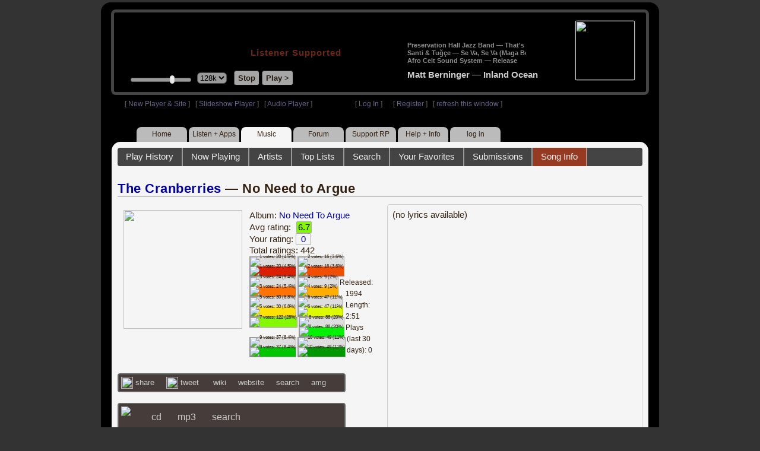

--- FILE ---
content_type: text/html; charset=UTF-8
request_url: https://legacy.radioparadise.com/rp3.php?name=Music&file=songinfo&song_id=38053
body_size: 12642
content:
<!DOCTYPE HTML PUBLIC "-//W3C//DTD HTML 4.01//EN" "http://www.w3.org/TR/html4/strict.dtd">
<html>
<head>
<meta http-equiv="content-type" content="text/html; charset=UTF-8" />
<title>The Cranberries - No Need to Argue - Radio Paradise - eclectic commercial free Internet radio</title>
<meta name="description" content="Modern & classic rock, electronica, world music & more - picked & mixed by real humans - highest quality sound with no subscription fees or ads.">
<meta name="keywords" content="The Cranberries,No Need to Argue, radio, rock, progressive, FM, DJ, HD, music, free, free-form, freeform, high fidelity, high bitrate, 320k, 192k, high resolution, 24bit, 24 bit, commercial-free">
<meta name="ROBOTS" content="ALL">
<meta name="REVISIT-AFTER" content="10 DAYS">
<meta name="distribution" content="global">
<meta http-equiv="EXPIRES" content="0">
<meta name="AUTHOR" content="Radioparadise.com">
<meta name="COPYRIGHT" content="Copyright (c) 1999-2018 by radioparadise.com">
<meta property="og:image" content="http://graphics.radioparadise.com/covers/l/B000001E7L.jpg">
<meta property="og:image:width" content="500">
<meta property="og:image:height" content="500">
<meta property="og:url" content="https://www.radioparadise.com/rp_2.php?n=Music&f=songinfo&song_id=38053">
<meta property="og:title" content="Listening to The Cranberries on Radio Paradise">
<meta property="og:description" content="No Need to Argue from the album No Need To Argue">
<link rel="stylesheet" href="https://cdnjs.cloudflare.com/ajax/libs/font-awesome/4.4.0/css/font-awesome.min.css">
<link rel="stylesheet" href="//code.jquery.com/ui/1.12.0/themes/ui-darkness/jquery-ui.css">
<link rel="stylesheet" href="css/rp3.css?version=1763846541" type="text/css">
<link rel="stylesheet" href="css/rp2-3.css?version=1763846541" type="text/css">
<link rel="stylesheet" type="text/css" href="css/sweetalert.css">
<link rel="stylesheet" type="text/css" href="css/swal-forms.css">
<script src="https://code.jquery.com/jquery-1.12.4.js"></script>
<script src="https://code.jquery.com/ui/1.12.0/jquery-ui.js"></script>
<script src="scripts/sweetalert.min.js"></script>
<script src="scripts/swal-forms.js"></script>
<script src="scripts/rp2-x.js?version=1763846541"></script>
<link type="text/css" href="scripts/themes/base/jquery.ui.all.css?version=1.61" rel="stylesheet" />
<script type="text/javascript" src="scripts/ui/jquery.ui.core.js"></script>
<script type="text/javascript" src="scripts/ui/jquery.ui.widget.js"></script>
<script type="text/javascript" src="scripts/ui/jquery.ui.mouse.js"></script>
<script type="text/javascript" src="scripts/ui/jquery.ui.slider.js"></script>

<style type="text/css">.ui-slider-horizontal .ui-state-default { height: 12px; width: 6px; }</style>

<script type="text/javascript">
	function setCookie(c_name, value, sec){
		var date = new Date();
		date.setTime(date.getTime() + sec * 1000);
		var c_value=escape(value) + ((sec == null) ? "" : "; expires=" + date.toUTCString() + "; domain=.radioparadise.com; path=/");
		document.cookie = c_name + "=" + c_value;
	}
	
	function readCookie(name) {
		var nameEQ = name + "=";
		var ca = document.cookie.split(';');
		for(var i=0;i < ca.length;i++) {
			var c = ca[i];
			while (c.charAt(0)==' ') c = c.substring(1,c.length);
			if (c.indexOf(nameEQ) == 0) return c.substring(nameEQ.length,c.length);
		}
		return null;
	}

	function eraseCookie(name) {
		setCookie(name,"",-1);
	}
	
	// setCookie("uri", "name=Music&file=songinfo&song_id=38053", 2);
	if(self.location==top.location)self.location="rp_2.php#name=Music&file=songinfo&song_id=38053"
	function changeHash(hash) {
		if(history.pushState) {
			top.history.replaceState(null, top.document.title, '#'+hash);
		} else {
			top.document.location.hash = hash;
		}
	}	
	top.document.title = "The Cranberries - No Need to Argue - Radio Paradise - eclectic commercial free Internet radio";
	changeHash('name=Music&file=songinfo&song_id=38053');
	
	var pos = getPos();
	if (!pos) pos = 70;
	$(function(){
		$( "#slider" ).slider({
			value: pos,
			min: 0,
			max: 100,
			slide: function( event, ui ) {
				setVolume( ui.value );
			}
		});
	});

	
	var offset = new Date().getTimezoneOffset();
	document.cookie = "offset=" + offset;
	var validated = '';
	var first = 'yes';
	
	function change_img(div_id,img_id) {
		$(div_id).css("background-image", "url(graphics/" + img_id + ")");  
	}
	function load_topic_content(file) {
		$('#topic_content').load('rp3-content/Music/' + file + '.php');
		$('html, body').animate({ scrollTop: 0 }, 0);
	}

	function rateThis(song_id) {
		if (validated == 'yes') {
			$("#info").load("rp3_web_rating.php", { "song_id": song_id  }).fadeIn(500);
		}else{
			logIn('Please Log In');
		}
	}
	
	function doRating(song_id, rating) {
		$('#rating_' + song_id).load('ajax_rp3_web_rating.php?rating=' +  rating + '&song_id=' + song_id);
		$("#info").fadeOut(500);
	}

	function hideInfo() {
		$("#info").fadeOut(500);
	}
	
	function hideHeader(){
		$('#appeal_header').hide(200);
		setCookie("C_hide_appeal", "true", 432000)
	}
	
	var name = 'Music';

	function logIn(title_text) {
		swal.withForm({  
			html: true, 
			title: title_text,  
			text: 'To sign up for an account or recover your password, go to <a style="color:#446" href="https://legacy.radioparadise.com/?n=Help&f=register">radioparadise.com/register</a>.',
			confirmButtonText: 'Log In',
			confirmButtonColor: '#6677cc',
			showCancelButton: true,
			cancelButtonColor: '#666',
			closeOnConfirm: true,
			formFields: [
			  { id: 'username', placeholder: 'Username or email address' },
			  { id: 'password', type: 'password' },
			]
		  }, function (isConfirm) {
			if (isConfirm) {
				$.getJSON("https://api.radioparadise.com/api/auth", { username: this.swalForm.username, passwd: this.swalForm.password }, function(data){
					console.log(data);
					if (data.status == 'fail') {
						logIn('Invalid Login');
					}else{
						var exp = 31536000;
						setCookie('C_username', data.username, exp);
						setCookie('C_user_id', data.user_id, exp);
						setCookie('C_passwd', data.passwd, exp);
						window.location.reload(false);
					}
				});
			}
		  });
	}
	
	function logOut() {
		setCookie('C_passwd', '', -360);
		setCookie('C_username', '', -360);
		setCookie('C_user_id', '', -360);
		window.location.reload(false);
	}

	window.onload=function(){
		playlist_update();
			}
		
</script>
</head>
<body>
<div align="center">
<div id="container">
<div align="center">
<div id="header">
	<table border="0" width="900" cellpadding="0" cellspacing="0" ><tr><td width="20">&nbsp;</td>
	<td width="420" class="logo">
	
	<a href="content.php?name=Home">
	<img src="clear.gif" width="420" height="46" border="0"></a>
	<div style="font-weight:bold;letter-spacing:1px;margin-left:202px;margin-bottom:20px;">
	<a class="black" href="https://support.radioparadise.com" target="_blank">Listener Supported</a>
	</div>
	<div id="controls">
		<div id="slider" title="Volume">
		</div>
		<form action="rp_2.php#name=Music&file=songinfo&song_id=38053" target="_top" method="post" style="display:inline">
		<select name="change_bitrate" onchange="this.form.submit();" style="outline: none" title="Select main stream bitrate">
		<option value="0">64k</option>
		<option value="1" selected>128k</option>
		<option value="2">320k</option>
		</select></form>&nbsp;&nbsp;
		<input type="button" class="button" value="Stop" title="Stop Audio" onclick="javacript: doStop(); return false;">
		<input type="button" class="button" id="play_button"  value="Play >" title="Start or return to main RP stream" onclick="javacript: doReturn(); return false;">
	
		<script type="text/javascript">
			if (parent.frames.player_2.playing == "yes") {
				button_2();
			}
			if (parent.frames.player_1.playing == "yes") {
				button_3();
			}
		</script>
	
	</div>
	</td><td align="center" valign="top" width="460" >
	<form action="javascript: doTopRating()" id="rating_form_top" style="display:inline">
	
		<div id="nowplaying">
			<div id="playlist_content">	
			
			</div>
		</div>
		
	</form>
	</td></tr></table>
</div>
<table border="0" width="900" cellpadding="0" cellspacing="0" ><tr><td>
<div id="classic" style="text-align:left;height:26px;margin-left:20px;">[ <a class="login" a href="https://new.radioparadise.com" target="_top">New Player & Site</a> ]&nbsp;&nbsp&nbsp[ <a class="login" href="javascript: startRPHD();">Slideshow Player</a> ]&nbsp;&nbsp&nbsp[ <a class="login" href="javascript: startPlayer();">Audio Player</a> ]&nbsp;&nbsp;&nbsp;&nbsp;&nbsp;&nbsp;&nbsp;&nbsp;&nbsp;&nbsp;&nbsp;&nbsp;&nbsp;&nbsp;&nbsp;&nbsp;&nbsp;&nbsp;&nbsp;&nbsp;&nbsp;&nbsp;&nbsp;&nbsp;[ <a class="login" href="javascript:logIn('Log In')">Log In</a> ]&nbsp;&nbsp;&nbsp;&nbsp;&nbsp;&nbsp;[ <a class="login" href="?n=Help&f=register">Register</a> ]&nbsp;&nbsp;&nbsp;[ <a class="login" href="javascript://" onClick="window.location.reload()">refresh this window</a> ]</span></div></td></tr></table>
</div>

<ul id="nav2">
	<li><a href="rp3.php">Home</a></li>
	<li><a href="rp3.php?name=Listen">Listen&nbsp;+&nbsp;Apps</a></li>
	<li class="activelink"><a href="rp3.php?name=Music">Music</a></li>
	<li><a href="rp3.php?name=Forum">Forum</a></li>
	<li><a href="https://support.radioparadise.com" target="_blank">Support&nbsp;RP</a></li>
	<li><a href="rp3.php?name=Help">Help&nbsp;+&nbsp;Info</a></li>
	<li><a href="javascript:logIn('Please Log In')">log in</a></li>
</ul>
<div id="info"></div>
<div align="center">
<div id="content">

<style>
#div_info {
	float:left;
	margin-right:12px;
}
#div_lyrics {
	border: 1px solid #ccc;
	border-radius: 4px;
	padding: 8px;
	height: 390px;
	overflow: auto;
}


#div_comments {
	clear: left;
}
.rating-div a{
	display: block;
	padding-top:0px;
	height:18px;
	width: 24px;
}
.rating-div{
	width: 24px;
	height: 18px;
	border: 1px solid #aaa;
	border-radius: 2px;
	display: inline-block;
}
#rating_dist
{

}
#rating_dist td {
	margin: 0px;
	margin-right: 2px;
}
.sales_links a {
	color: #ccc;
    text-decoration: none;
	outline: none;
	display:inline;
	border: 0;
}

.misc_links {
	margin-top: 20px;
	clear: left;
}
.misc_links a {
	color: #ccc;
	outline: none;
	margin-right: 20px;
}
.comments {
	padding: 12px;
	margin-bottom: 12px;
	border-bottom: 1px solid #aaa;
	word-wrap: break-word;
}

.comments img {
	max-width: 90%;
	height: auto;
}

.comments_footer {
	text-align:right;
	padding:6px;
	margin-right:4px;
	margin-top:10px;
	font-size: 90%;
}

.quote
{
	border: #999 1px dotted;
	background-color: #ddd;
	margin-left: 20px;
	margin-top: 8px;
	padding: 10px;
	font-size: 9pt;
	overflow: visible; 
	overflow-x:auto; 
	overflow-y:hidden; 
	padding-bottom:15px;
}
.comments a {
	color: #119;
}

.song_info_nav {
	float: right;
}
.song_info_nav a{
	opacity: 0.7;
}
.song_info_nav a:hover {
	opacity: 1;
}
</style>
<script>
	var song_id = '38053';
	var validated = '';
	
	function deletePost(post_id) {
		swal({
		  title: "Delete Post",
		  text: "Are you sure you want to permanently delete this post?",
		  showCancelButton: true,
		  confirmButtonColor: "#DD6B55",
		  confirmButtonText: "Yes, Delete it",
		  closeOnConfirm: true,
		  showLoaderOnConfirm: false
		},
		function(){
		  location.href='/rp3.php?n=Music&f=post&song_id=' + song_id + '&delete=' + post_id;
		});
	}
	
	function postComment() {
		if (validated == 'yes') {
			location.href='/rp3.php?n=Music&f=post&song_id=' + song_id;
		}else{
			logIn('Please Log In');
		}
	}

	var offset = 20;
	var remaining_comments =  - offset; 

	function update_morelink() {
		if (remaining_comments > 0) {
			$('#morelink').html('<div class="heading_2"> <a href="javascript:add_comments()">(more)</a></div>');
		 }else{
			$('#morelink').html("&nbsp;");
		 }
	}

	function add_comments()
	{
	   $.ajax({
		 type: "GET",
		 url: 'ajax_rp3_get_comments.php',
		 data: "song_id=38053&offset=" + offset, 
		 success: function(data) {
			$('#div_comments').append(data);
			offset = offset + 20;
			remaining_comments = remaining_comments - 20;
			update_morelink();
		 }

	   });
	}
	$(update_morelink);	
</script>
		
<div id="topic_nav" style="margin-bottom:12px;">
  <ul>
  	<li><a href="/rp3.php?n=Music&f=play_history">Play History</a></li>
  	<li ><a href="/rp3.php?n=Music&f=songinfo">Now Playing</a></li>
  	<li><a href="/rp3.php?n=Music&f=artists">Artists</a></li>
    <li><a href="/rp3.php?n=Music&f=top_lists">Top Lists</a></li>
    <li><a href="/rp3.php?n=Music&f=search">Search</a></li>
    <li><a href="/rp3.php?n=Music&f=favorites">Your Favorites</a></li>
    <li><a href="/rp3.php?n=Submissions">Submissions</a></li>    <li class="topic_nav_active"><a href="/rp3.php?n=Music&f=songinfo&song_id="38053">Song Info</a></li>
      </ul>
</div>

<div class="topic_head">
<a href="/rp3.php?n=Music&f=artists&artist=The+Cranberries">The Cranberries</a> &mdash; No Need to Argue<span class="song_info_nav"></span></div>
<div id="div_info" style="width:50%">
<div style="position:relative; padding:10px;">
<a href="/rp3.php?n=Music&f=album&asin=B000001E7L"><img src="https://img.radioparadise.com/covers/m/B000001E7L.jpg" align="left" style="width:200px;height:200px;margin-right:12px;margin-bottom:24px;" ></a>Album: <a href="/rp3.php?n=Music&f=album&asin=B000001E7L">No Need To Argue</a><br />
Avg rating: <div class="rating-div rating_7" style="margin-left:5px;">6.7</div><br />
Your rating: <div id="rating_38053" style="display:inline-block;"><div title="Your rating - click to change" class="rating-div rating_0" ><a href="javascript:rateThis('38053')"><span id="rating_text">0</a></span></div></div><br />
Total ratings: 442<br />
<div id="histogram">
<div class="rating_cell"><img src="graphics/clear.gif" style="width:12px;height:34px;background-color:#ddd;" title="1 votes: 20 (4.5%)"><br /><img src="graphics/clear.gif" style="width:12px;height:6px;background-color:#db1f00;" title="1 votes: 20 (4.5%)"></div> 
<div class="rating_cell"><img src="graphics/clear.gif" style="width:12px;height:35px;background-color:#ddd;" title="2 votes: 16 (3.6%)"><br /><img src="graphics/clear.gif" style="width:12px;height:5px;background-color:#f04e02;" title="2 votes: 16 (3.6%)"></div> 
<div class="rating_cell"><img src="graphics/clear.gif" style="width:12px;height:32px;background-color:#ddd;" title="3 votes: 24 (5.4%)"><br /><img src="graphics/clear.gif" style="width:12px;height:8px;background-color:#ff7305;" title="3 votes: 24 (5.4%)"></div> 
<div class="rating_cell"><img src="graphics/clear.gif" style="width:12px;height:37px;background-color:#ddd;" title="4 votes: 9 (2%)"><br /><img src="graphics/clear.gif" style="width:12px;height:3px;background-color:#ffae00;" title="4 votes: 9 (2%)"></div> 
<div class="rating_cell"><img src="graphics/clear.gif" style="width:12px;height:30px;background-color:#ddd;" title="5 votes: 30 (6.8%)"><br /><img src="graphics/clear.gif" style="width:12px;height:10px;background-color:#ffe100;" title="5 votes: 30 (6.8%)"></div> 
<div class="rating_cell"><img src="graphics/clear.gif" style="width:12px;height:24px;background-color:#ddd;" title="6 votes: 47 (11%)"><br /><img src="graphics/clear.gif" style="width:12px;height:16px;background-color:#dcfa00;" title="6 votes: 47 (11%)"></div> 
<div class="rating_cell"><img src="graphics/clear.gif" style="width:12px;height:40px;background-color:#84f800;" title="7 votes: 122 (28%)"></div> 
<div class="rating_cell"><img src="graphics/clear.gif" style="width:12px;height:12px;background-color:#ddd;" title="8 votes: 88 (20%)"><br /><img src="graphics/clear.gif" style="width:12px;height:28px;background-color:#00f102;" title="8 votes: 88 (20%)"></div> 
<div class="rating_cell"><img src="graphics/clear.gif" style="width:12px;height:28px;background-color:#ddd;" title="9 votes: 37 (8.4%)"><br /><img src="graphics/clear.gif" style="width:12px;height:12px;background-color:#00c501;" title="9 votes: 37 (8.4%)"></div> 
<div class="rating_cell"><img src="graphics/clear.gif" style="width:12px;height:24px;background-color:#ddd;" title="10 votes: 49 (11%)"><br /><img src="graphics/clear.gif" style="width:12px;height:16px;background-color:#009800;" title="10 votes: 49 (11%)"></div> 
</div>
<span style="font-size: 80%;">
Released: 1994<br />
Length: 2:51<br />
Plays (last 30 days): 0<br />
</span>
</div>
<div class="misc_links"><a href="https://www.facebook.com/sharer/sharer.php?u=https%3A%2F%2Fapi.radioparadise.com%2Fsiteapi.php%2F%3Ffile%3Dsocial%253A%253Ashare-song%26song_id%3D38053" target="_blank"><img src="graphics/facebook-logo.png" width="20" height="20" border="0" align="center"> share</a><a href="//api.radioparadise.com/siteapi.php/?file=social%3A%3Atweet&song_id=38053&artist=The+Cranberries&title=No+Need+to+Argue" target="_blank"><img src="graphics/twitter-logo.png" width="20" height="20" border="0"  align="center"> tweet</a><a href="https://en.wikipedia.org/wiki/The_Cranberries" target="_blank"> wiki</a><a href="http://www.google.com/search?q=cranberries" target="_blank">website</a><a href="http://www.google.com/search?q=The+Cranberries" target="_blank">search</a><a href="http://www.allmusic.com/search/artist/The+Cranberries" target="_blank">amg</a></div><div class="sales_links"><img src="graphics/amazon_trans_100x40.png" style="margin-right:8px;float:left;"><div class="amazon_links"><a href="https://assoc-redirect.amazon.com/g/r/https://www.amazon.com/dp/B000001E7L?tag=radioparadise-20" target="_blank">cd</a></div><div class="amazon_links"><a href="https://assoc-redirect.amazon.com/g/r/https://www.amazon.com/dp/B000W02NV2?tag=radioparadise-20" target="_blank">mp3</a></div><div class="amazon_links"><a href="https://www.amazon.com/s?url=search-alias%3Ddigital-music&field-keywords=The+Cranberries&tag=radioparadise-20" target="_blank">search</a></div></div><div class="sales_links"><img src="graphics/itunes_trans_100x40.png" style="margin-right:8px;float:left;" ><div id="itunes" style="display:inline;"><div class="itunes_links"><a href="https://music.apple.com/us/album/no-need-to-argue-2025-remastered/1828830621?i=1828831434&uo=4&at=10l7mg&app=music" target="_blank">song</a></div><div class="itunes_links"><a href="https://music.apple.com/us/album/no-need-to-argue-2025-remastered/1828830621?i=1828831434&uo=4&at=10l7mg&app=music" target="_blank">album</a></div><div class="itunes_links"><a href="https://music.apple.com/us/artist/the-cranberries/122615?uo=4&at=10l7mg&app=music" target="_blank">artist</a></div></div></div></div>
<div id="div_lyrics">
(no lyrics available)</div>
<div class="topic_head">Comments (68)<span style="font-weight:normal;font-size:70%;float:right;margin-right:24px;"><a href="javascript:postComment()">add comment</a></span>
</div>
<div id="div_comments">
<div class="comments"><strong><table border="0" cellspacing="0" cellpadding="0" xx="100%"><tbody><tr><td xx="650" valign="top"><hr /><strong>&nbsp;</strong><strong>red5_bc wrote:</strong>&nbsp;<br /><br />So is every day silent and grey in that seaside town that they forget to bomb?<br /><em>&nbsp;</em>&nbsp;<br /></td></tr><tr><td>&nbsp;</td></tr></tbody></table>&nbsp;</strong><strong>dbreece wrote:</strong><div class="quote"><br />Come Armageddon, come!<br /></div><em>&nbsp;</em>&nbsp;<br /><strong>Sandyclaws wrote:<br />Wow, I really,&nbsp;</strong><em><strong>really,</strong></em><strong>&nbsp;hope you are not referencing the IRA-British government conflict in a way that makes light of the horrific violence, brutal repression, and many lives lost on both sides. Because that would just be . . . well, tacky and insensitive, to put it mildly.</strong><br /><br />&mdash;&mdash;&mdash;&mdash;&mdash;&mdash;&mdash;&mdash;&mdash;&mdash;&mdash;&mdash;&mdash;&mdash;&mdash;&mdash;&mdash;&mdash;&mdash;&mdash;&mdash;&mdash;-<br /><br />No, no: part of this song sounds like Morrissey's "Every Day is Like Sunday."&nbsp;red5_bc and dbreece are just quoting lyrics from the (great) Morrissey song. Can't say this Cranberries song works for me as much, sadly.&nbsp;<br /><div class="comments_footer">Posted 14 years ago by <a href="https://www.radioparadise.com/account/profile/53516" target="_blank">kcar</a> &nbsp;&nbsp;&nbsp;[  <a href="rp3.php?name=Music&file=post&song_id=38053&reply=3e86d6527a17da783d65307805e48f94"> Reply ]</a></div></div>
<div class="comments"><strong>&nbsp;</strong><strong>mandolin wrote:</strong><div class="quote">...very nice after <em>storms in africa</em>...<br /></div><em>&nbsp;</em> <br />I'd have to agree strangely, as I can remember pairing these up myself after No Need to Argue came out.&nbsp; Cool, Bill.<br /><br /><br /><div class="comments_footer">Posted 14 years ago by <a href="https://www.radioparadise.com/account/profile/85321" target="_blank">pmjett</a> &nbsp;&nbsp;&nbsp;[  <a href="rp3.php?name=Music&file=post&song_id=38053&reply=189c45ec8c60a1d8f9ed280e1fa4e7a0"> Reply ]</a></div></div>
<div class="comments"><div style="overflow:auto;">Durgelike...never got past the first effort w/them...she sounds VERY emotionally high maintenence<br /></div><div class="comments_footer">Posted 14 years ago by <a href="https://www.radioparadise.com/account/profile/14545" target="_blank">tulfan</a> &nbsp;&nbsp;&nbsp;[  <a href="rp3.php?name=Music&file=post&song_id=38053&reply=c7cc043acc2a3dfa446e4d214632f8b1"> Reply ]</a></div></div>
<div class="comments"><strong><table border="0" cellspacing="0" cellpadding="0" xx="100%"><tbody><tr><td>Posted: Sep 22, 2009 - 11:41</td><td align="right" valign="top">&nbsp;&lt; <a href="content.php?name=Music&amp;file=songinfo&amp;op=add_comment&amp;song_id=38053&amp;uname=dbreece&amp;insert_time=Tue+Sep+22+11%3A41%3A33.365908+2009+PDT">Reply</a> &gt;</td></tr></tbody></table><table border="0" cellspacing="0" cellpadding="0" xx="100%"><tbody><tr><td xx="650" valign="top"><hr /><strong>&nbsp;</strong><strong>red5_bc wrote:</strong> <br /><br />So is every day silent and grey in that seaside town that they forget to bomb?<br /><em>&nbsp;</em> <br /></td></tr><tr><td>&nbsp;</td></tr></tbody></table>&nbsp;</strong><strong>dbreece wrote:</strong><div class="quote"><br />Come Armageddon, come!<br /><br /></div><em>&nbsp;</em> <br /><br />Wow, I really, <em>really,</em> hope you are not referencing the IRA-British government conflict in a way that makes light of the horrific violence, brutal repression, and many lives lost on both sides. Because that would just be . . . well, tacky and insensitive, to put it mildly.<br /><br /><div class="comments_footer">Posted 15 years ago by <a href="https://www.radioparadise.com/account/profile/99842" target="_blank">sandyclaws</a> &nbsp;&nbsp;&nbsp;[  <a href="rp3.php?name=Music&file=post&song_id=38053&reply=417ed0a8d3e6cbfa959e0cda69ac66af"> Reply ]</a></div></div>
<div class="comments">I feel that there is a great need to argue. . .<br>
<div class="comments_footer">Posted 15 years ago by <a href="https://www.radioparadise.com/account/profile/23672" target="_blank">vandal</a> &nbsp;&nbsp;&nbsp;[  <a href="rp3.php?name=Music&file=post&song_id=38053&reply=bed6b304299b1cad27dab96f94997a5d"> Reply ]</a></div></div>
<div class="comments">This song reminds me of the last years of high-school, when I listened it for the first time... it is therefore a great song!!<br /><div class="comments_footer">Posted 15 years ago by <a href="https://www.radioparadise.com/account/profile/96943" target="_blank">just_listening</a> &nbsp;&nbsp;&nbsp;[  <a href="rp3.php?name=Music&file=post&song_id=38053&reply=e8b6ba8cb0a84321efa5d8bc6ddae609"> Reply ]</a></div></div>
<div class="comments"><strong>&nbsp;</strong><strong>planetclare wrote:</strong><div class="quote">Aargh - Dolores O'Riordan's voice makes my ears bleed!<br /></div><em>&nbsp;</em> <br />Aye! Can't think of anyone whose voice I dislike more...Janis Joplin? close. Lucinda Williams? again, close. No, Dolores has that honor all to herself. <br /><br /><div class="comments_footer">Posted 15 years ago by <a href="https://www.radioparadise.com/account/profile/42167" target="_blank">crockydile</a> &nbsp;&nbsp;&nbsp;[  <a href="rp3.php?name=Music&file=post&song_id=38053&reply=44ac650237d0553f2e5543d80e9c38af"> Reply ]</a></div></div>
<div class="comments"><div style="overflow:auto;">A vocalized durge would be my first thought...<br /></div><div class="comments_footer">Posted 15 years ago by <a href="https://www.radioparadise.com/account/profile/14545" target="_blank">tulfan</a> &nbsp;&nbsp;&nbsp;[  <a href="rp3.php?name=Music&file=post&song_id=38053&reply=575fd865f8a7033cf904c2acbf3880f0"> Reply ]</a></div></div>
<div class="comments"><img title="{#Yawn}" src="https://img.radioparadise.com/emoji/icon_yawn.gif" border="0" alt="{#Yawn}" /><br /><div class="comments_footer">Posted 15 years ago by <a href="https://www.radioparadise.com/account/profile/66609" target="_blank">socalhol</a> &nbsp;&nbsp;&nbsp;[  <a href="rp3.php?name=Music&file=post&song_id=38053&reply=d905f13af7c0488510bc097170ca0d04"> Reply ]</a></div></div>
<div class="comments">...very nice after <i>storms in africa</i>...<br /><div class="comments_footer">Posted 15 years ago by <a href="https://www.radioparadise.com/account/profile/42799" target="_blank">mandolin</a> &nbsp;&nbsp;&nbsp;[  <a href="rp3.php?name=Music&file=post&song_id=38053&reply=de1ef6bffd006ead4525d210531a6c2d"> Reply ]</a></div></div>
<div class="comments"><strong>&nbsp;</strong><strong>red5_bc wrote:</strong><div class="quote">So is every day silent and grey in that seaside town that they forget to bomb?<br /></div><em>&nbsp;</em> <br />Come Armageddon, come!<br /><br /><div class="comments_footer">Posted 16 years ago by <a href="https://www.radioparadise.com/account/profile/72888" target="_blank">dbreece</a> &nbsp;&nbsp;&nbsp;[  <a href="rp3.php?name=Music&file=post&song_id=38053&reply=7ea76ce981a7c3de31c4f4d3ad1a4082"> Reply ]</a></div></div>
<div class="comments"><strong>&nbsp;</strong><strong>Colorwise wrote:</strong><div class="quote">I live in a town, in far eastern Canada, where a radio station plays Skynyrd, Bob Seger and Phil Collins as if they are local heroes. So...hearing Beck, Metric and this particular song from the Cranberries is a treat to my ears. <br />A 10 for these songs. Thanks RP<br /></div><em>&nbsp;</em> <br /><img title="{#Clap}" src="https://img.radioparadise.com/emoji/eusa_clap.gif" border="0" alt="{#Clap}" /> I know where you're coming from. Viva RP!<br /><br /><div class="comments_footer">Posted 16 years ago by <a href="https://www.radioparadise.com/account/profile/74170" target="_blank">peter_james_bond</a> &nbsp;&nbsp;&nbsp;[  <a href="rp3.php?name=Music&file=post&song_id=38053&reply=045f6d65b3dbd8f058fed7134c936905"> Reply ]</a></div></div>
<div class="comments"><strong>&nbsp;</strong><strong>planetclare wrote:</strong><div class="quote">Aargh - Dolores O'Riordan's voice makes my ears bleed!<br /></div><em>&nbsp;</em> <br /><br />Happily my ears are unbloodied. But they are wishing the next song starts soon!<br /><div class="comments_footer">Posted 16 years ago by <a href="https://www.radioparadise.com/account/profile/38604" target="_blank">handyrae</a> &nbsp;&nbsp;&nbsp;[  <a href="rp3.php?name=Music&file=post&song_id=38053&reply=0d34e35a2ff80ae11ba51bd6273dfce6"> Reply ]</a></div></div>
<div class="comments"><span style="color: #993366;">Have alway thought that if Canadian Geese could sing, they would sound like this.&nbsp; <img title="{#Sad}" src="https://img.radioparadise.com/emoji/icon_sad.gif" border="0" alt="{#Sad}" /></span><br /><div class="comments_footer">Posted 16 years ago by <a href="https://www.radioparadise.com/account/profile/79343" target="_blank">suebee3</a> &nbsp;&nbsp;&nbsp;[  <a href="rp3.php?name=Music&file=post&song_id=38053&reply=07559598c96ee2687cfc1d3b0b44144c"> Reply ]</a></div></div>
<div class="comments"><strong>&nbsp;</strong><strong>michaelgmitchell wrote:</strong><div class="quote"><br /></div><em>&nbsp;</em> <br />Amen! Fellow North American!<br /><br /><div class="comments_footer">Posted 16 years ago by <a href="https://www.radioparadise.com/account/profile/7903" target="_blank">KurtfromLaQuinta</a> &nbsp;&nbsp;&nbsp;[  <a href="rp3.php?name=Music&file=post&song_id=38053&reply=30e10fdb262b733d11e5dc2d2d344ff2"> Reply ]</a></div></div>
<div class="comments">Aargh - Dolores O'Riordan's voice makes my ears bleed!<br /><div class="comments_footer">Posted 16 years ago by <a href="https://www.radioparadise.com/account/profile/21962" target="_blank">planetclare</a> &nbsp;&nbsp;&nbsp;[  <a href="rp3.php?name=Music&file=post&song_id=38053&reply=06f06dddf788de47e51bc6015d1bd015"> Reply ]</a></div></div>
<div class="comments"><strong>&nbsp;</strong><strong>Colorwise wrote:</strong><div class="quote">I live in a town, in far eastern Canada, where a radio station plays Skynyrd, Bob Seger and Phil Collins as if they are local heroes. <br /> So...hearing Beck, Metric and this particular song from the Cranberries is a treat to my ears. <br />A 10 for these songs. <br /> Thanks RP</div>Amen to that, fellow Canadian. I've heard so much 'new' music here on RP, loaded up my iTunes playlist. Don't like everything I hear, but the vast majority, yes. Commercial radio? What's that?<em>&nbsp;</em> <br /><br /><br /><div class="comments_footer">Posted 16 years ago by <a href="https://www.radioparadise.com/account/profile/67530" target="_blank">michaelgmitchell</a> &nbsp;&nbsp;&nbsp;[  <a href="rp3.php?name=Music&file=post&song_id=38053&reply=c5fb13898eb71ac0741140e0442a5ebf"> Reply ]</a></div></div>
<div class="comments">I will never forget...<br /><div class="comments_footer">Posted 16 years ago by <a href="https://www.radioparadise.com/account/profile/75465" target="_blank">von_Hayek</a> &nbsp;&nbsp;&nbsp;[  <a href="rp3.php?name=Music&file=post&song_id=38053&reply=5909494c28ec50e636ebc11da3a8bea2"> Reply ]</a></div></div>
<div class="comments"><strong>&nbsp;</strong><strong>dogpound wrote:</strong><div class="quote">break up music<br /></div><em>&nbsp;</em> <br />Music to cut by.<br /><br /><div class="comments_footer">Posted 16 years ago by <a href="https://www.radioparadise.com/account/profile/52385" target="_blank">Misterfixit</a> &nbsp;&nbsp;&nbsp;[  <a href="rp3.php?name=Music&file=post&song_id=38053&reply=b2e7ec65ca430efe97d338b322934879"> Reply ]</a></div></div>
<div class="comments">Great 'flow' from the Enya track....GREAT CD<br /><div class="comments_footer">Posted 16 years ago by <a href="https://www.radioparadise.com/account/profile/59567" target="_blank">1wolfy</a> &nbsp;&nbsp;&nbsp;[  <a href="rp3.php?name=Music&file=post&song_id=38053&reply=06cd1232c89ada6443afea1bf98f24e4"> Reply ]</a></div></div>
<div class="comments">Great song,...best rating <img title="{#Clap}" src="https://img.radioparadise.com/emoji/icon_clap.gif" border="0" alt="{#Clap}" /><br /><div class="comments_footer">Posted 16 years ago by <a href="https://www.radioparadise.com/account/profile/76364" target="_blank">ciprian</a> &nbsp;&nbsp;&nbsp;[  <a href="rp3.php?name=Music&file=post&song_id=38053&reply=834236f88c9002c3b85baae5fabf6f77"> Reply ]</a></div></div>
<div class="comments">I agree.<br /><br /><i><a title="Dolores O'Riordan" href="https://en.wikipedia.org/wiki/Dolores_O%27Riordan">Dolores O'Riordan</a> is about as punk as Enya!</i><br /><br />Bill Baileys, I salute you.<br /><div class="comments_footer">Posted 17 years ago by <a href="https://www.radioparadise.com/account/profile/48939" target="_blank">palad1</a> &nbsp;&nbsp;&nbsp;[  <a href="rp3.php?name=Music&file=post&song_id=38053&reply=c11d00971423106d00132570aa1e9cde"> Reply ]</a></div></div>
<div class="comments"><strong>&nbsp;</strong><strong>Droidac wrote:</strong><div class="quote"><br />So I'm not the only one to make the Morissey connection there!<br /><br /></div><em>&nbsp;</em> <br />Yeah, me neither!<br /><br /><div class="comments_footer">Posted 17 years ago by <a href="https://www.radioparadise.com/account/profile/66910" target="_blank">Elliot</a> &nbsp;&nbsp;&nbsp;[  <a href="rp3.php?name=Music&file=post&song_id=38053&reply=5865d7fdbf0a1cb8ace17bd5e7285838"> Reply ]</a></div></div>
<div class="comments"><strong>&nbsp;</strong><strong>red5_bc wrote:</strong><br /><div class="quote">So is every day silent and grey in that seaside town that they forget to bomb?<br /></div><br /><em>&nbsp;</em> <br />So I'm not the only one to make the Morissey connection there!<br /><br /><div class="comments_footer">Posted 17 years ago by <a href="https://www.radioparadise.com/account/profile/64396" target="_blank">Droidac</a> &nbsp;&nbsp;&nbsp;[  <a href="rp3.php?name=Music&file=post&song_id=38053&reply=beac535ef1e81612b289374415c5bd5f"> Reply ]</a></div></div>
<div class="comments">This one is a bit more Enya'esque.<br /><div class="comments_footer">Posted 17 years ago by <a href="https://www.radioparadise.com/account/profile/37461" target="_blank">LittleMike</a> &nbsp;&nbsp;&nbsp;[  <a href="rp3.php?name=Music&file=post&song_id=38053&reply=f396292494402886942438b65ac445d0"> Reply ]</a></div></div>
<div class="comments">all their songs hinge on liking or loathing her distinct voice and delivery. <div class="comments_footer">Posted 17 years ago by <a href="https://www.radioparadise.com/account/profile/48442" target="_blank">Hinkamp</a> &nbsp;&nbsp;&nbsp;[  <a href="rp3.php?name=Music&file=post&song_id=38053&reply=1e3a497e096c6a15c165728ac86fd13a"> Reply ]</a></div></div>
<div class="comments">Drivel.  <img src="https://img.radioparadise.com/emoji/icon_yawn.gif" title="yawn"> <div class="comments_footer">Posted 17 years ago by <a href="https://www.radioparadise.com/account/profile/53817" target="_blank">felam</a> &nbsp;&nbsp;&nbsp;[  <a href="rp3.php?name=Music&file=post&song_id=38053&reply=43b178ff0a448508b3fb14c1636b4fea"> Reply ]</a></div></div>
<div class="comments">Been hearing a lot of Cranberries recently on RP.  Not that I mind that much as I hadn't really listened to any in probably 10 years.  I like them, but too much is ... well ... too much.  Enjoy in moderation.<div class="comments_footer">Posted 17 years ago by <a href="https://www.radioparadise.com/account/profile/44932" target="_blank">smdeeg</a> &nbsp;&nbsp;&nbsp;[  <a href="rp3.php?name=Music&file=post&song_id=38053&reply=763d6c644c227b1efd6dd5cf51eb6d88"> Reply ]</a></div></div>
<div class="comments">So is every day silent and grey in that seaside town that they forget to bomb?<div class="comments_footer">Posted 17 years ago by <a href="https://www.radioparadise.com/account/profile/19492" target="_blank">red5_bc</a> &nbsp;&nbsp;&nbsp;[  <a href="rp3.php?name=Music&file=post&song_id=38053&reply=450b8e49bb06bc3ff2372482520ebe02"> Reply ]</a></div></div>
<div class="comments">I live in a town, in far eastern Canada, where a radio station plays Skynyrd, Bob Seger and Phil Collins as if they are local heroes.

So...hearing Beck, Metric and this particular song from the Cranberries is a treat to my ears.
A 10 for these songs.

Thanks RP<div class="comments_footer">Posted 17 years ago by <a href="https://www.radioparadise.com/account/profile/67045" target="_blank">Colorwise</a> &nbsp;&nbsp;&nbsp;[  <a href="rp3.php?name=Music&file=post&song_id=38053&reply=aa19b4d173a1cf7898ff3a2747f84253"> Reply ]</a></div></div>
<div class="comments">I am into it! As the fruits, not a lot, but here and there they are great!<div class="comments_footer">Posted 17 years ago by <a href="https://www.radioparadise.com/account/profile/58523" target="_blank">tiare</a> &nbsp;&nbsp;&nbsp;[  <a href="rp3.php?name=Music&file=post&song_id=38053&reply=914e8c4f2ad5552dcc2b533f59ee07aa"> Reply ]</a></div></div>
<div class="comments">Not my thing really but thanks to RP I know what not to buy  <img src="https://img.radioparadise.com/emoji/eusa_think.gif" title="think"> <div class="comments_footer">Posted 17 years ago by <a href="https://www.radioparadise.com/account/profile/58160" target="_blank">TheKing2</a> &nbsp;&nbsp;&nbsp;[  <a href="rp3.php?name=Music&file=post&song_id=38053&reply=2d9471979efbef98dcfffa8b71e070b7"> Reply ]</a></div></div>
<div class="comments">...with a few notable exceptions, the preponderance of the cranberries' music is best only in extreme moderation...i can't really stomach listening through any of their albums, but i rather enjoy this track standing by itself...<div class="comments_footer">Posted 17 years ago by <a href="https://www.radioparadise.com/account/profile/42799" target="_blank">mandolin</a> &nbsp;&nbsp;&nbsp;[  <a href="rp3.php?name=Music&file=post&song_id=38053&reply=da2dc7bb91b3d5c0b22e1be82d34c927"> Reply ]</a></div></div>
<div class="comments"><b>FluorideFreeMN wrote:</b><div class="quote">...
Should there be a way to <i>remove</i> tracks from RP?</div>
No
<div class="comments_footer">Posted 17 years ago by <a href="https://www.radioparadise.com/account/profile/44932" target="_blank">smdeeg</a> &nbsp;&nbsp;&nbsp;[  <a href="rp3.php?name=Music&file=post&song_id=38053&reply=c43b74967314673dd4247928bebe9200"> Reply ]</a></div></div>
<div class="comments">I really enjoyed this album, but this was one of my least favorite tracks from it.

Should there be a way to <i>remove</i> tracks from RP?
<div class="comments_footer">Posted 18 years ago by <a href="https://www.radioparadise.com/account/profile/54948" target="_blank">FluorideFreeMN</a> &nbsp;&nbsp;&nbsp;[  <a href="rp3.php?name=Music&file=post&song_id=38053&reply=120026146d5f55ba55497e0dfb5c3f08"> Reply ]</a></div></div>
<div class="comments"><b>20times0ver wrote:</b><div class="quote">Special to 
me
Special
to me
Special to me
Special
to 
me

No need to Auh-Gue

OOOh

000h

ooh

special.</div>

Stop smoking too much of this modern weed.
It's way too strong.  <img src="https://img.radioparadise.com/emoji/icon_eek.gif" title="eek"> 
<div class="comments_footer">Posted 18 years ago by <a href="https://www.radioparadise.com/account/profile/57131" target="_blank">prickelpit96</a> &nbsp;&nbsp;&nbsp;[  <a href="rp3.php?name=Music&file=post&song_id=38053&reply=c3fb1c791e91d1be76bf7b204d0ad376"> Reply ]</a></div></div>
<div class="comments">Special to 
me
Special
to me
Special to me
Special
to 
me

No need to Auh-Gue

OOOh

000h

ooh

special.<div class="comments_footer">Posted 18 years ago by <a href="https://www.radioparadise.com/account/profile/62670" target="_blank">20times0ver</a> &nbsp;&nbsp;&nbsp;[  <a href="rp3.php?name=Music&file=post&song_id=38053&reply=634c74857d894fd8a8edea7cb173952a"> Reply ]</a></div></div>
<div class="comments">Liked it years ago, and even if PG likes it, I like it still.  Thanks for playing it Bill.<div class="comments_footer">Posted 18 years ago by <a href="https://www.radioparadise.com/account/profile/44932" target="_blank">smdeeg</a> &nbsp;&nbsp;&nbsp;[  <a href="rp3.php?name=Music&file=post&song_id=38053&reply=c4fb8f012ab348e822ac288619df1167"> Reply ]</a></div></div>
<div class="comments">  I hope they do play it again...It is special to me..<b>bigB_3 wrote:</b><div class="quote">

I am not going to argue but there is no need to ever play this again.  </div>
<div class="comments_footer">Posted 18 years ago by <a href="https://www.radioparadise.com/account/profile/59567" target="_blank">1wolfy</a> &nbsp;&nbsp;&nbsp;[  <a href="rp3.php?name=Music&file=post&song_id=38053&reply=fa442f148840fc2b782c77f1d36afc84"> Reply ]</a></div></div>
<div class="comments">I try to like them, I promise I do....but I just can't for some reason.....<div class="comments_footer">Posted 18 years ago by <a href="https://www.radioparadise.com/account/profile/27181" target="_blank">KMH</a> &nbsp;&nbsp;&nbsp;[  <a href="rp3.php?name=Music&file=post&song_id=38053&reply=88fbb64d7ecebf16a635f8f05615730a"> Reply ]</a></div></div>
<div class="comments"><b>pdsm7 wrote:</b><div class="quote">Lame.</div>

I am not going to argue but there is no need to ever play this again.  
<div class="comments_footer">Posted 18 years ago by <a href="https://www.radioparadise.com/account/profile/1291" target="_blank">bigB_3</a> &nbsp;&nbsp;&nbsp;[  <a href="rp3.php?name=Music&file=post&song_id=38053&reply=b73830f888f7febf43cb8d304feaadfd"> Reply ]</a></div></div>
<div class="comments">Lame.<div class="comments_footer">Posted 18 years ago by <a href="https://www.radioparadise.com/account/profile/57418" target="_blank">pdsm7</a> &nbsp;&nbsp;&nbsp;[  <a href="rp3.php?name=Music&file=post&song_id=38053&reply=1e25ece9d642b9b57248237ec942a0db"> Reply ]</a></div></div>
<div class="comments">and i was 17 =(<div class="comments_footer">Posted 18 years ago by <a href="https://www.radioparadise.com/account/profile/34364" target="_blank">oscar_driver</a> &nbsp;&nbsp;&nbsp;[  <a href="rp3.php?name=Music&file=post&song_id=38053&reply=63377ab0f333354c203435bc712b9035"> Reply ]</a></div></div>
<div class="comments"><b>dogpound wrote:</b><div class="quote">break up music</div>

This was obvious even before the FIRST time you said it.  
 <img src="https://img.radioparadise.com/emoji/eusa_angel.gif" title="angel"> 
<div class="comments_footer">Posted 18 years ago by <a href="https://www.radioparadise.com/account/profile/40370" target="_blank">coccyx</a> &nbsp;&nbsp;&nbsp;[  <a href="rp3.php?name=Music&file=post&song_id=38053&reply=e32fef40eca3772d4fc778d1d1412b6c"> Reply ]</a></div></div>
<div class="comments"><b>On_The_Beach wrote:</b><div class="quote">
Gawd, it's just no <i>fun</i> when he likes something, especially a snoozer like this.</div>Yeah.  I feel kind of cheated too.
<div class="comments_footer">Posted 18 years ago by <a href="https://www.radioparadise.com/account/profile/41865" target="_blank">ahoylola</a> &nbsp;&nbsp;&nbsp;[  <a href="rp3.php?name=Music&file=post&song_id=38053&reply=f42664cf5be734e77368c99b14efabbf"> Reply ]</a></div></div>
<div class="comments"><b>physicsgenius wrote:</b><div class="quote"> Well, obviously it's break up music.  But it's good.  Very hymnal, but with those great Cranberry vocals.</div>
Gawd, it's just no <i>fun</i> when he likes something, especially a snoozer like this.
<div class="comments_footer">Posted 18 years ago by <a href="https://www.radioparadise.com/account/profile/48884" target="_blank">On_The_Beach</a> &nbsp;&nbsp;&nbsp;[  <a href="rp3.php?name=Music&file=post&song_id=38053&reply=4849ed8f4ca9bdd1fe769d476d5c4757"> Reply ]</a></div></div>
<div class="comments">PG likes a song.  Something is definitely off balance in the universe. 
There is no need to argue anymore! 

Surely the end is near! 

Goodbye cruel worrrrrr
r
r
l
d
!!!
<b>physicsgenius wrote:</b><div class="quote">

Well, obviously it's break up music.  But it's good.  Very hymnal, but with those great Cranberry vocals.</div>
<div class="comments_footer">Posted 18 years ago by <a href="https://www.radioparadise.com/account/profile/42897" target="_blank">squidish</a> &nbsp;&nbsp;&nbsp;[  <a href="rp3.php?name=Music&file=post&song_id=38053&reply=aac93689fce12aa1581d6fcdd9e4d82b"> Reply ]</a></div></div>
<div class="comments">This reminds me of carpooling with a friend when I was in high school. We listened to this CD ad nauseum our senior year. What ever happened to you, Carolyn? <div class="comments_footer">Posted 18 years ago by <a href="https://www.radioparadise.com/account/profile/52565" target="_blank">MissAmy</a> &nbsp;&nbsp;&nbsp;[  <a href="rp3.php?name=Music&file=post&song_id=38053&reply=33920d25bacc5bf10288abef18f1e195"> Reply ]</a></div></div>
<div class="comments">GAHHHHHH!<div class="comments_footer">Posted 18 years ago by <a href="https://www.radioparadise.com/account/profile/41865" target="_blank">ahoylola</a> &nbsp;&nbsp;&nbsp;[  <a href="rp3.php?name=Music&file=post&song_id=38053&reply=e7bb5c2981815c625d1fe5dd9d6e0179"> Reply ]</a></div></div>
<div class="comments"><b>MojoJojo wrote:</b><div class="quote">Wait a minute, you are saying you LIKE this (anything)?   <img src="https://img.radioparadise.com/emoji/icon_stupid.gif" title="stupid"> 

<b>physicsgenius wrote:</b><div class="quote">Well, obviously it's break up music. But it's good. Very hymnal, but with those great Cranberry vocals.</div>
</div>

just 10%, everything else is crap. <img src="https://img.radioparadise.com/emoji/icon_roflol.gif" title="roflol"> 
<div class="comments_footer">Posted 18 years ago by <a href="https://www.radioparadise.com/account/profile/16018" target="_blank">islander</a> &nbsp;&nbsp;&nbsp;[  <a href="rp3.php?name=Music&file=post&song_id=38053&reply=074cbf1929681c07229e017693be67c4"> Reply ]</a></div></div>
<div class="comments">you should hear corrosion of conformity do this one live.<div class="comments_footer">Posted 18 years ago by <a href="https://www.radioparadise.com/account/profile/43173" target="_blank">NorthernLad</a> &nbsp;&nbsp;&nbsp;[  <a href="rp3.php?name=Music&file=post&song_id=38053&reply=ffab281e4141b927c51f3310ebdf4a87"> Reply ]</a></div></div>
<div class="comments"><b>physicsgenius wrote:</b><div class="quote">

Well, obviously it's break up music.  But it's good.  Very hymnal, but with those great Cranberry vocals.</div>
Holy Canoli, Batman!  I think I agree with Physicsgenius!!  Will wonders never cease?
<div class="comments_footer">Posted 19 years ago by <a href="https://www.radioparadise.com/account/profile/47459" target="_blank">QueenLucia</a> &nbsp;&nbsp;&nbsp;[  <a href="rp3.php?name=Music&file=post&song_id=38053&reply=454725224bb405da70bda6f55bfeb61f"> Reply ]</a></div></div>
<div class="comments">Wait a minute, you are saying you LIKE this (anything)?   <img src="https://img.radioparadise.com/emoji/icon_stupid.gif" title="stupid"> 

<b>physicsgenius wrote:</b><div class="quote">Well, obviously it's break up music.  But it's good.  Very hymnal, but with those great Cranberry vocals.</div>
<div class="comments_footer">Posted 19 years ago by <a href="https://www.radioparadise.com/account/profile/36407" target="_blank">MojoJojo</a> &nbsp;&nbsp;&nbsp;[  <a href="rp3.php?name=Music&file=post&song_id=38053&reply=8b2d2c45473fbc06aae0303e0aecee4b"> Reply ]</a></div></div>
<div class="comments">Oh, just shoot me now!<div class="comments_footer">Posted 19 years ago by <a href="https://www.radioparadise.com/account/profile/28170" target="_blank">mojoman</a> &nbsp;&nbsp;&nbsp;[  <a href="rp3.php?name=Music&file=post&song_id=38053&reply=ab185dd995faac302a814d249582de43"> Reply ]</a></div></div>
<div class="comments">This is nice. I'm so surprised. They're usually so corny. 

I actually thought it was ol' cueball singing (Sinead).<div class="comments_footer">Posted 19 years ago by <a href="https://www.radioparadise.com/account/profile/43296" target="_blank">siloco</a> &nbsp;&nbsp;&nbsp;[  <a href="rp3.php?name=Music&file=post&song_id=38053&reply=a755c9574fb0fda80cb70e778af88349"> Reply ]</a></div></div>
<div class="comments"><b>MojoJojo wrote:</b><div class="quote">Preezactly what I was thinking. I like the berries, but the lyrics remind me of some speeches I got from a couple of pseudo-psychotic former girlfriends. (shudder)  <img src="https://img.radioparadise.com/emoji/icon_stop.gif" title="stop">
  
   </div>

Well, obviously it's break up music.  But it's good.  Very hymnal, but with those great Cranberry vocals.
<div class="comments_footer">Posted 19 years ago by <a href="https://www.radioparadise.com/account/profile/26214" target="_blank">physicsgenius</a> &nbsp;&nbsp;&nbsp;[  <a href="rp3.php?name=Music&file=post&song_id=38053&reply=bd227a73ab9713f1c2c9ad5bf1eeb807"> Reply ]</a></div></div>
<div class="comments">Thanks for playing this! I always loved the harmonies and melody of this, quite pretty.<div class="comments_footer">Posted 19 years ago by <a href="https://www.radioparadise.com/account/profile/42097" target="_blank">KSTrillian</a> &nbsp;&nbsp;&nbsp;[  <a href="rp3.php?name=Music&file=post&song_id=38053&reply=dc54c8c6fd6e1c4712e45dd0635d55fb"> Reply ]</a></div></div>
<div class="comments">wow! so many high school momories come to me listining to this song now.... anyway.... surely the best cranberrie's album. <div class="comments_footer">Posted 19 years ago by <a href="https://www.radioparadise.com/account/profile/44716" target="_blank">exciter76</a> &nbsp;&nbsp;&nbsp;[  <a href="rp3.php?name=Music&file=post&song_id=38053&reply=47a88f64a0fee01d6def7656264b79a4"> Reply ]</a></div></div>
<div class="comments">This is my favourite song, definitely. I love it<div class="comments_footer">Posted 19 years ago by <a href="https://www.radioparadise.com/account/profile/42439" target="_blank">amorens</a> &nbsp;&nbsp;&nbsp;[  <a href="rp3.php?name=Music&file=post&song_id=38053&reply=a9dea9e4d01c7128f39340e9d1e53fc6"> Reply ]</a></div></div>
<div class="comments">This whole album is excellent to listen to. They were so much better before they got preachy. <div class="comments_footer">Posted 19 years ago by <a href="https://www.radioparadise.com/account/profile/44030" target="_blank">Catalytic</a> &nbsp;&nbsp;&nbsp;[  <a href="rp3.php?name=Music&file=post&song_id=38053&reply=5b7bf84a69f30bc830cd600ebe4161c1"> Reply ]</a></div></div>
<div class="comments">Every day is like Sunday.... Oh, wait, wrong song.<div class="comments_footer">Posted 19 years ago by <a href="https://www.radioparadise.com/account/profile/35346" target="_blank">formersnowbug</a> &nbsp;&nbsp;&nbsp;[  <a href="rp3.php?name=Music&file=post&song_id=38053&reply=5882d24bdb58ed99e1aa2197e00fecca"> Reply ]</a></div></div>
<div class="comments">I TRY TO LIKE THEM , BUT HER VOICE GETS TO ME. SORRY, I KNOW I'M IN THE MINORITY.<div class="comments_footer">Posted 19 years ago by <a href="https://www.radioparadise.com/account/profile/27181" target="_blank">KMH</a> &nbsp;&nbsp;&nbsp;[  <a href="rp3.php?name=Music&file=post&song_id=38053&reply=558b79ef5e7df650a692210f6fa99753"> Reply ]</a></div></div>
<div class="comments">Go Cranberries; you can't beat this stuff!<div class="comments_footer">Posted 19 years ago by <a href="https://www.radioparadise.com/account/profile/41080" target="_blank">dtb</a> &nbsp;&nbsp;&nbsp;[  <a href="rp3.php?name=Music&file=post&song_id=38053&reply=b02a3d5b4e243b03e068f7d6bcbabfd1"> Reply ]</a></div></div>
<div class="comments">Preezactly what I was thinking. I like the berries, but the lyrics remind me of some speeches I got from a couple of pseudo-psychotic former girlfriends. (shudder)  <img src="https://img.radioparadise.com/emoji/icon_stop.gif" title="stop">
  
   <b>dogpound wrote:</b><div class="quote">break up music</div>
<div class="comments_footer">Posted 19 years ago by <a href="https://www.radioparadise.com/account/profile/36407" target="_blank">MojoJojo</a> &nbsp;&nbsp;&nbsp;[  <a href="rp3.php?name=Music&file=post&song_id=38053&reply=135e94c2f1fc59ecb03188ccec029b4e"> Reply ]</a></div></div>
<div class="comments">this whole cd is incredible <img src="https://img.radioparadise.com/emoji/daisy.gif" title="daisy">  <img src="https://img.radioparadise.com/emoji/sunny.gif" title="sunny">  <img src="https://img.radioparadise.com/emoji/icon_notworthy.gif" title="not worthy">  <img src="https://img.radioparadise.com/emoji/icon_yes.gif" title="yes"> <div class="comments_footer">Posted 19 years ago by <a href="https://www.radioparadise.com/account/profile/10443" target="_blank">orpheus</a> &nbsp;&nbsp;&nbsp;[  <a href="rp3.php?name=Music&file=post&song_id=38053&reply=4502cc49a92519a316b638cca9b070a3"> Reply ]</a></div></div>
<div class="comments">Come back Sinnead, all is forgiven!<div class="comments_footer">Posted 19 years ago by <a href="https://www.radioparadise.com/account/profile/40179" target="_blank">noelbarnes</a> &nbsp;&nbsp;&nbsp;[  <a href="rp3.php?name=Music&file=post&song_id=38053&reply=c262355eff6b80fc9b1311cf4709aeb8"> Reply ]</a></div></div>
<div class="comments">I thought I liked the Cranberries....<div class="comments_footer">Posted 20 years ago by <a href="https://www.radioparadise.com/account/profile/39256" target="_blank">sqqqrly</a> &nbsp;&nbsp;&nbsp;[  <a href="rp3.php?name=Music&file=post&song_id=38053&reply=8242691b8cc7f330aa3faa402940c55a"> Reply ]</a></div></div>
<div class="comments">break up music<div class="comments_footer">Posted 20 years ago by <a href="https://www.radioparadise.com/account/profile/40093" target="_blank">dogpound</a> &nbsp;&nbsp;&nbsp;[  <a href="rp3.php?name=Music&file=post&song_id=38053&reply=d78317ae51d6c9d5f18bd6504cd8d203"> Reply ]</a></div></div>
</div>
<div  id = "morelink" align="center"></div>
</div>
</div>
</div>
</div>

</body>
</html>


	
	
	
		


--- FILE ---
content_type: text/html; charset=UTF-8
request_url: https://legacy.radioparadise.com/ajax_playlist_display.php?x=1863
body_size: 505
content:
58000|<table border="0" cellpadding="0" cellspacing="0" width="100%"><tr><td valign="bottom" width="1"></td><td valign="bottom"><div id="pre_list"><a class="song_title"  href="https://legacy.radioparadise.com/rp2-content.php?name=Music&file=songinfo&song_id=45604">Preservation Hall Jazz Band &mdash; That's It!</a><br /><a class="song_title"  href="https://legacy.radioparadise.com/rp2-content.php?name=Music&file=songinfo&song_id=46482">Santi & Tuğçe &mdash; Se Va, Se Va (Maga Bo Remix)</a><br /><a class="song_title"  href="https://legacy.radioparadise.com/rp2-content.php?name=Music&file=songinfo&song_id=20379">Afro Celt Sound System &mdash; Release</a><br /></div><a class="song_title" id="nowplaying_title" href="https://legacy.radioparadise.com/rp2-content.php?name=Music&file=songinfo&song_id=51876"><b>Matt Berninger &mdash; Inland Ocean</b></a></td><td valign="bottom" ><a class="song_title" id="nowplaying_title" href="https://legacy.radioparadise.com/rp2-content.php?name=Music&file=songinfo&song_id=51876"><img src="https://img.radioparadise.com/covers/m/20322_e0fbc04c-55f6-4294-a08d-58c7930c9ec2.jpg" class = "cover_art" width="100" height="100" border="0" align="right" style="margin-left:12px;"></a></td></tr></table>